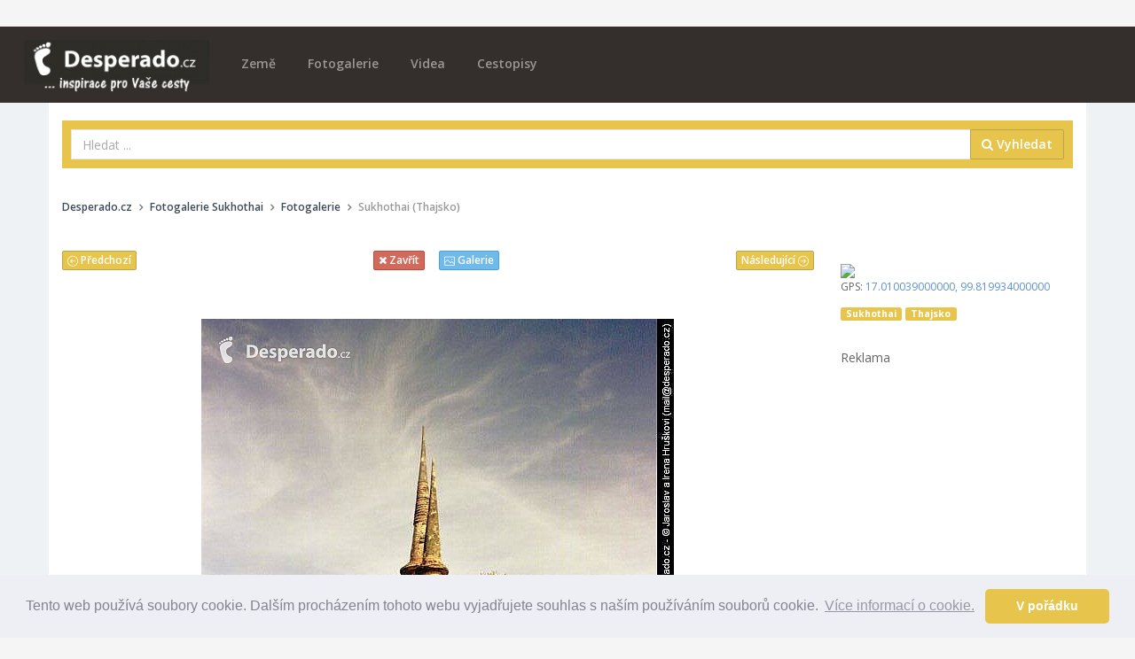

--- FILE ---
content_type: text/html; charset=utf-8
request_url: https://www.google.com/recaptcha/api2/aframe
body_size: 267
content:
<!DOCTYPE HTML><html><head><meta http-equiv="content-type" content="text/html; charset=UTF-8"></head><body><script nonce="5Iup2ow7Ypim1rHdwWqrUw">/** Anti-fraud and anti-abuse applications only. See google.com/recaptcha */ try{var clients={'sodar':'https://pagead2.googlesyndication.com/pagead/sodar?'};window.addEventListener("message",function(a){try{if(a.source===window.parent){var b=JSON.parse(a.data);var c=clients[b['id']];if(c){var d=document.createElement('img');d.src=c+b['params']+'&rc='+(localStorage.getItem("rc::a")?sessionStorage.getItem("rc::b"):"");window.document.body.appendChild(d);sessionStorage.setItem("rc::e",parseInt(sessionStorage.getItem("rc::e")||0)+1);localStorage.setItem("rc::h",'1762417594683');}}}catch(b){}});window.parent.postMessage("_grecaptcha_ready", "*");}catch(b){}</script></body></html>

--- FILE ---
content_type: text/css;charset=UTF-8
request_url: https://desperado.cz/theme/assets/css/site.css
body_size: 4300
content:
#main-container { background-color: #fff; }

a, a:hover {
    /*color: #ad8449;*/
}
.text-desperado	{color:#e7c54d }
.text-desperado-dark	{color:#ad8449 }

.padding-top-20	{padding-top: 15px;}
.push-25-t		{margin-top: 25px;}
.grid			{padding-left: 2%}
.grid-item		{width: 32%; border: #fff solid 2px;}
.breadcrumbs-container	{/*margin-top: 86px;*/}
.countris-navig	{display: block;}
#header-navbar.fixed	{
	background-color: #342e2c;
}

.nav-header a	{color: rgba(255, 255, 255, 0.5)}
.nav-header a:hover { color: #fff;}

.font-uppercase	{text-transform: uppercase; }

ol.breadcrumb-filter	{padding: 0; font-size: 12px; color: #999999; list-style: none; }
ol.breadcrumb-filter li	{display: inline-block; margin-left: 20px; }

ul.nav-footer	{margin: 0 auto;display: inline-block;}

.article-snippet a {color: #646464}
.article-snippet .article-image-container	{min-height: 191px;}
.article-snippet a.share-email {color: #fd7400;}

.clearfix::after	{ clear:both;}
.clearfix::after, .clearfix::before	{content: " 0020";display: block;height: 0;overflow: hidden;}

.content	{ padding: 15px 15px 1px;}
.form-mobile-search	{display: none;}

.badge-desperado, .label-desperado	{background-color: #e7c54d;}
.label-desperado	{margin-bottom: 1px;display: inline-block}
.img-overlay.img-overlay-desperado:after	{bottom: 80% !important}
.article-meta-info *	{vertical-align: middle;}

#leaderboard-container {/*margin-top: 86px;background-color: #342e2c;*/ text-align: center;padding-bottom: 15px; padding-top: 15px;}

#page-container	{background-color: #eff2f4;}
#page-footer	{margin: 0 auto;}
#page-footer ul li {font-size: 12px; }
#page-footer  a {color: #a8a8a8; text-decoration: underline;}
#page-footer  a:hover	{color: #ffffff;}

#main-container.bg-white	{background-color: #ffffff;}

.title-container	{min-height:58px; }
.content-container	{height: 70px; overflow: hidden; min-height: 70px;}
.content-boxed-navi	{margin: 0 auto;width: 100%;max-width: 1020px; padding: 15px 15px 0 15px; height: 100px; min-height: 100px; border-bottom: 1px solid #e5e5e5;}
.padding-top-100	{padding-top: 70px;}


li.logo a			{display: block; }
li.logo a	img		{height: 35px;}


@media screen and (min-width: 768px) {
	li.logo				{height: 60px;}
	li.logo a	img			{height: 60px;}
}


.company-bordered	{border: 2px solid #0095fd;}
.clear-bordered		{border: 2px solid #ffffff;}
.article-image-container	{position: relative; background-repeat: no-repeat; background-size: cover;}
.article-logo-container	{width: 40%; position: absolute; top: 0;padding: 5px; background-color:#0095fd; }
.article-logo-container img	{width: 100%}
.text-xs	{font-size: 11px;}
.text-link	{color: #fd7400}

.article-image-container .article-gallery-img	{max-width: 100%}

.cat-burger	{width: 70px; text-align: center; line-height: 24px}
.cat-burger img	{display: block; margin: 0 auto 0 auto}
.cat-burger .nav-title, .sublinks	{font-size: 11px; text-transform: uppercase; font-weight: bold;}
.nav-title	{text-transform: uppercase; font-size: 12px; font-weight: bold; color: #646464}
.dropdown-menu	{border-radius: 5px;}
.breadcrumb	{text-transform: none;}

ul.nav-header .sublinks div	{margin-top: 3px;}
ul.nav-header input.input-lg	{font-size: 16px; color: #646464}
ul.nav-header input.input-lg::-webkit-input-placeholder { /* Chrome/Opera/Safari */
  color: #646464;
}
ul.nav-header input.input-lg::-moz-placeholder { /* Firefox 19+ */
  color: #646464;
}
ul.nav-header input.input-lg:-ms-input-placeholder { /* IE 10+ */
  color: #646464;
}
ul.nav-header input.input-lg:-moz-placeholder { /* Firefox 18- */
  color: #646464;
}

.main-search-form	{width: 400px;}

.dropdown-footer	{font-size: 10px;}
.dropdown-footer a {color: #999999; font-weight: 300}


.btn-orange, .btn-orange:active:hover, .btn-orange.active:hover, .open > .dropdown-toggle.btn-orange:hover, .btn-orange:active:focus, .btn-orange.active:focus, .open > .dropdown-toggle.btn-orange:focus, .btn-orange:active.focus, .btn-orange.active.focus, .open > .dropdown-toggle.btn-orange.focus	{color: #fff;
background-color: #fd7400;
border-color: #e16700;}

.btn-black, .btn-black:active:hover, .btn-black.active:hover, .open > .dropdown-toggle.btn-black:hover, .btn-black:active:focus, .btn-black.active:focus, .open > .dropdown-toggle.btn-black:focus, .btn-black:active.focus, .btn-black.active.focus, .open > .dropdown-toggle.btn-black.focus	{color: #fff;
background-color: #000;
border-color: #000;}

.btn-desperado, .btn-desperado:active:hover, .btn-desperado.active:hover, .open > .dropdown-toggle.btn-desperado:hover, .btn-desperado:active:focus, .btn-desperado.active:focus, .open > .dropdown-toggle.btn-desperado:focus, .btn-desperado:active.focus, .btn-desperado.active.focus, .open > .dropdown-toggle.btn-desperado.focus	{color: #fff;
background-color: #e7c54d;
border-color: #bca44c;}
.bg-desperado	{background-color:#e7c54d }

.newsletter-box	{background-color: #fd7400; color: #fff}
#main-search-container	{padding: 10px;}

/*Article detail nesletter box on mobile */


.commercial-wrapper .a-title	{font-size: 9px; color:#999999; display: block;}
.commercial-wrapper	img	{width: auto; }

/*Chaluparka gadget*/
.chaluparka-gadget-container-stripe img	{width: 80px;}

.nice-copy ul li {line-height: 1.8}
#article-content.nice-copy	{padding-bottom: 20px;}
.nice-copy hr	{margin-top: 0;}
.nice-copy h2	{margin-bottom: 10px;}
.nice-copy .map-container	{margin-bottom: 20px;}

.article-snippet hr	{margin-bottom: 10px;}

.article-gallery figure{
display: inline-block;
margin-bottom: 2px;
margin-right: 2px;
margin-top: 0;
margin-left: 0;
float: left;
}

.article-snippet .title-container h4 a:hover	{text-decoration: underline;}
.image-caption	{font-style: italic; font-size: 12px; padding-top: 5px;}

a.share-email:hover, a.share-facebook:hover	{text-decoration: underline;}
a.share-facebook.text-primary, .text-primary .share-facebook	{color: #337ab7;}

div.img-container, div.img-container img.img-responsive, div.img-container .img-options	{-moz-border-radius: 10px;
-webkit-border-radius: 10px;
border-radius: 10px; /* future proofing */
-khtml-border-radius: 10px; /* for old Konqueror browsers */}
.ribbon-danger.ribbon-modern .ribbon-box::before {
    border-color: #f4971a;
    border-left-color: transparent;
    border-bottom-color: transparent;
}
.ribbon-danger .ribbon-box {
    border-color: #f4971a;
    background-color: #f4971a;
}

.chaluparka-widget-container-mobile a	{display: block;}
.chaluparka-widget-container-mobile a *	{vertical-align: middle}
.chaluparka-widget-container-mobile img	{height: 60px;}
.chaluparka-widget-container-mobile .h5	{display: inline-block;}

.footer-link-ico	{width: 25px;}

@media only screen 
and (min-device-width : 768px) 
and (max-device-width : 1024px)  { 
	li.logo a	img {
	    height: 60px;
	}
}

.article-gallery figure	{position: relative;}
.article-gallery figcaption	{display: none;position: absolute; bottom: 0;background-color: #f3f3f3;
padding: 3px;}
.article-gallery figcaption:hover	{display: block;}
.article-gallery-img	{cursor: pointer;}


.detail-gallery-item figcaption			{display: none; position: absolute; bottom: 0;background-color: #f3f3f3;padding: 3px;}
.detail-gallery-item:hover figcaption	{display: block;}

/*figure.inset-image	{position: relative;}*/
figure.inset-image	{position: relative;margin-bottom: 10px;}

.grid-item figcaption, .title-image figcaption, .inset-image figcaption	{display: none;position: absolute; bottom: 0;background-color: #f3f3f3;
padding: 3px;}
.title-image figcaption.bg-white	{background-color: white;}

.grid-item:hover figcaption, .title-image:hover figcaption, .inset-image:hover figcaption	{display: block;}
figure.inset-image:hover figcaption	{margin-left: auto;margin-right: auto;left: 0;right: 0; text-align: center}


@media only screen and (max-device-width : 768px) { 
	h1	{font-size: 28px;}
	.title-container	{min-height:inherit;}
}

/*Mobile boxes*/
.mobile-box	{margin: 15px 0 0;padding: 0 10px 15px;border-bottom: 1px solid #e5e5e5;}
.mobile-box .mobile-box-img-container	{margin: 0;padding: 0;width: 90px;height: 90px;float: left;position: relative;display: block;}
.mobile-box .mobile-box-img	{display: block; position: relative;height: 0;overflow: hidden; padding-bottom:100%}
.mobile-box .mobile-box-img img	{width: 90px;height: 90px;border: 0;overflow: hidden;position: absolute;top: 0;left: 0;}
.mobile-box .mobile-box-text-container, .mobile-box .mobile-box-headline-container	{display: block;position: relative;margin: 0;padding: 0 0 0 100px; color:#646464 }
.mobile-box .mobile-box-text-category-container	{display: inline-block;position: relative;color:#fd7400;font-size: 12px;font-weight: 400;overflow: hidden;text-overflow: ellipsis;}
.mobile-box-headline	{font-weight: 600;font-size: 16px;}

/*autocomplete*/
.aa-hint {
  color: #e4e4e4; }
.aa-dropdown-menu	{background-color: #fff;
  border: 2px solid rgba(228, 228, 228, 0.6);
  border-top-width: 1px;
  font-family: "Montserrat", sans-serif;
  width: 300px;
  margin-top: 0px;
  box-shadow: 4px 4px 0 rgba(241, 241, 241, 0.35);
  font-size: 11px;
  border-radius: 4px;
  box-sizing: border-box; }

.aa-dropdown-menu:after	{

	
	display: block;
	width: 110px;
	height: 25px;
	content: "";
	background-repeat: no-repeat;
	background-size: 100px;
	margin: 10px auto 10px auto;
	background-image: url('/theme/assets/img/search-by-algolia.png');
	
} 
  
.aa-suggestion {
 font-size: 14px;
  padding: 12px;
  border-top: 1px solid rgba(228, 228, 228, 0.6);
  cursor: pointer;
  -webkit-transition: .2s;
  transition: .2s;
  display: -webkit-box;
  display: -ms-flexbox;
  display: flex;
  -webkit-box-pack: justify;
      -ms-flex-pack: justify;
          justify-content: space-between;
  -webkit-box-align: center;
      -ms-flex-align: center;
          align-items: center; }
  .aa-suggestion:hover, .aa-suggestion.aa-cursor {
    background-color: rgba(241, 241, 241, 0.35); }
  .aa-suggestion > span:first-child {
    color: #333; }
  .aa-suggestion > span:last-child {
    text-transform: uppercase;
    color: #a9a9a9; }
.aa-suggestion em	{font-weight: bold;}
.aa-suggestion > span:first-child em, .aa-suggestion > span:last-child em {
  font-weight: bold;
  font-style: normal;
  background-color: rgba(58, 150, 207, 0.1);
  padding: 2px 0 2px 2px; }

/*  
.article-generated-content img	{width: 100%; height: auto;}	
.article-generated-content img.portrait {width: 80%; height: auto;}
*/ 

 .img-title-responsive	{width: 100%;height: auto}
 .title-image, .title-image-gallery	{text-align: center;}
 .title-image-gallery	{padding: 10px;}
 
 .gallery-navigation	{margin-bottom: 15px;}
 
 .article-generated-content img.orig-size, .article-generated-content img.orig-size-desktop	{width: auto; height: auto; margin: 0 auto;}
 .article-generated-content .orig-size-container,  .article-generated-content .orig-size-desktop-container { display: block;    text-align: center;    margin-bottom: 15px;}
 
 
@media (max-width: 480px){ 
	ul.nav-header	{} 
	.nav-header.pull-right > li	{margin-left: 0;}
	.cat-burger		{width: 50px;}
	li.logo a	{padding: 0 0 0 0;}
	li.logo		{margin-right: 0;}
	 .img-title-responsive	{width: 100%;height: auto}
	 .mobile-center	{text-align: center; padding: 0 25px;}
	 h1.font-s48, h1 {font-size: 28px !important;}
	 
	 .grid	{padding: 0;}
	 .grid-item {width: 100%; margin-bottom: 20px; border: 0;}
	 .grid-item figcaption, .title-image figcaption, .inset-image figcaption	{position: relative; display: block;}
	 .title-image figcaption	{padding-bottom: 15px;}
	 
	 .detail-gallery-item	{margin-bottom: 15px;}
	 .article-generated-content.nice-copy	{margin-top: 15px;}
	 
	 .gallery-detail		{ width: 100%}
	 .title-image-gallery img	{width: 100%; height: auto; margin-top: -10px !important;  margin-bottom: 20px !important;}
	 .title-image img	{width: 100%; height: auto; /*margin-top: -10px !important;*/ /* margin-bottom: 20px !important;*/ }
	 
	 .container.gallery-container	{padding-left: 0; padding-right: 0}
	 .container.gallery-container .figcaption	{padding-left: 15px; padding-right: 15px}
	 
	  .gallery-navigation	{margin-bottom: 20px; /*margin-top: -30px;*/ padding: 0 10px;}
	  
	.article-generated-content img.orig-size-desktop	{width: 100%}
	
	/*article detail fixes*/
	/*.breadcrumbs-container.push-20	{margin-bottom: 0 !important; margin-top: 60px;}*/
	.article-detail-header .push-50-t	{margin-top: 10px !important;}
	.article-detail-header h1		{font-size: 22px !important;}
	.article-detail-header .article-meta-data	{font-size: 12px;}
	.article-generated-content h2	{font-size: 20px;}
	.article-generated-content h3	{font-size: 18px;}
	.related-articles-mobile-container .block	{margin-bottom: 5px !important;}
	
	/*#leaderboard-container {margin-top: 60px; height: 100px;}*/
	#leaderboard-container {display: none;}
	.nav-main-header	{background-color: #342e2c;}
	
}

@media (min-width : 768px) { 
	 .article-snippet-container	{min-height:535px;  }
	 /*.article-generated-content img	{width: initial;height: initial}*/
	 .search-snippet-container	{min-height:325px;  }
}

@media (min-width : 992px) { 
	.img-title-responsive	{width: initial;height: initial}
	 /*.article-generated-content img {width: initial; height: initial;}*/
	 .article-generated-content img.portrait {width: initial; height: initial;}
}

.revive-container img	{width: 100%;height: auto;}
.disqus-container		{padding: 15px;}
.mobile-grid-item		{width: 25%; float: left; padding: 1px;}
.mobile-grid-item figcaption	{display: none;}
.country-item .block			{display: block; width: 100%}
.country-item .block-content	{height: 82px;vertical-align: middle; display: block}

.comment-image-uploader-container	{display: none; min-height: 80px; border-top: 1px dashed #e6e6e6;border-left: 1px dashed #e6e6e6;border-right: 1px dashed #e6e6e6; padding: 10px; color: #999999;}
.comment-image-uploader-container.comment-uploader-container-active	{display: block; cursor: pointer;}
.comment-image-uploader-container.comment-uploader-container-active:hover	{border-color: #5c90d2;color: #5c90d2;}
.comment-image-uploader-container .dz-message	{text-align: center; font-size: 12px;line-height: 50px; }
.comment-media	{margin-left: -5px;}
.comment-gallery figure figcaption	{display: none;}
.img-avatar-bordered	{border: 3px solid #f9f9f9;}
.img-avatar-shifted		{margin-left: -15px;}
.group-users			{padding: 20px;}
.group-users span		{display: inline-block; margin-right: 20px;}

.like-link				{display: inline-block; margin-right: 20px;}

.abcRioButton			{margin: auto;}